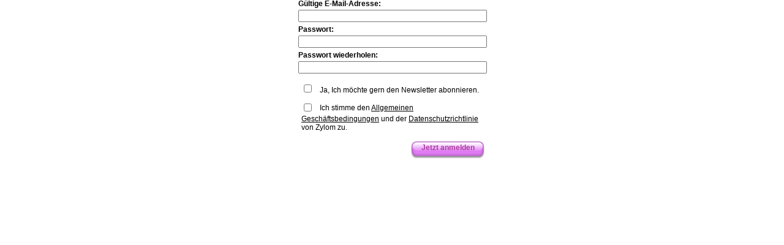

--- FILE ---
content_type: text/css;charset=UTF-8
request_url: https://secure2.zylom.com/csi/templates/zylomsite/styles/default.jsp?g=46
body_size: 1531
content:








body                                { background:transparent; color:#000000; font-family:Verdana, arial, helvetica, sans-serif; font-size:12px; margin:0px; padding:0px; }
input, select                       { font-family:Verdana, arial, helvetica, sans-serif; font-size:12px; font-weight:normal; }
a                                   { color:#000000; text-decoration:underline; }
a:hover                             { color:#BAE024; text-decoration:underline; }
form                                { margin:0px; padding:0px; }
iframe                              { border:0px; width:0px; height:0px; position:absolute; top:-1px; left:-1px; }
#crosscookies                       { position: absolute; left: -10px; top: -10px; }

/** buttons */
a.buttonLogin, a.buttonRegister   { 
cursor:pointer; 
background: transparent url(http://cdn.ghstatic.com/images/site/zylom/buttons/mydetails_buttons/button_pink_120x62/button_pink.png?v=02fc2f24cdb2d2c7aaafc1fe9c5204c0da910582.0) 0 0 no-repeat; 
width:120px; 
height:31px;
display:block;
}
a.buttonLogin {float:right;}
a.buttonRegister   {float:right;}
a.buttonForgot { cursor:pointer; background: transparent url(http://cdn.ghstatic.com/images/site/zylom/buttons/mydetails_buttons/button_pink_90x62/button_pink.png?v=02fc2f24cdb2d2c7aaafc1fe9c5204c0da910582.0) 0 0 no-repeat; width:90px; height:31px; float:right; display:block;}

a.bluebutton                        { background: transparent url(http://cdn.ghstatic.com/images/site/zylom/registration/bluebutton.gif?v=02fc2f24cdb2d2c7aaafc1fe9c5204c0da910582.0) 0 0 no-repeat; width:130px; height:20px; display:block; margin:0 auto; color:#23436B; text-decoration:none; font-weight:bold; padding-top:3px;}
a:hover.bluebutton                  { background-position: 0 -23px; color:#23436B; text-decoration:none; }


a:hover.buttonLogin, a:hover.buttonRegister, a:hover.buttonForgot { background-position: 0px -32px; }

a.buttonLogin span, a.buttonRegister span, a.buttonForgot span {
  display: block;
  color: #ac3ba1;
  font-size: 12px;
  font-weight: bold;
  line-height: 22px;
  text-align: center;
  text-decoration:none !important;
}
a:hover.buttonLogin span, a:hover.buttonRegister span, a:hover.buttonForgot span {
  color: #ac3ba1;
  text-decoration:none !important;
}
.submit a{
    text-decoration:none !important;
}
#loginerror                         { color:#ff0000; font-weight:bold; padding-bottom:10px; }
#login                              { text-align:left; padding:0px; width: 304px; margin-left: auto; margin-right: auto; border-collapse: collapse; font-size: 12px; }
#login .screenname,
#login .password                    { margin-left: auto; margin-right: auto; border-collapse: collapse; font-size: 12px; }
#login label                        { margin-bottom:3px; display:block; font-weight:bold; }
#login input                        { margin-bottom:5px; width:300px; }
#login .forgotpassword              { font-size:12px; margin-top:10px; margin-left:5px; }
#login .forgotpassword a            { text-decoration:none; margin-left: 5px; }
#login .submit                      { margin-top:15px; height: 30px; }
#login .submit input                { position:absolute; top:1px; width:1px; height:1px; }

#loggedin                           { padding-bottom:15px; }
#loggedin .loading                  { background-image:URL(http://cdn.ghstatic.com/images/site/zylom/registration/loader/loader_grey.gif?v=02fc2f24cdb2d2c7aaafc1fe9c5204c0da910582.0); background-repeat:no-repeat; width:50px; height:50px; float:left; margin-right:20px; }
#loggedin .header                   { font-weight:bold; padding-top:10px; }

#forgoterror                        { color:#ff0000; font-weight:bold; margin-top:10px; margin-bottom:5px; }
#forgotpassword                     { text-align:left; padding:0px; width: 320px; margin-left: auto; margin-right: auto; border-collapse: collapse; font-size: 12px; }
#forgotpassword .text2              { margin-top:3px; }
#forgotpassword input               { width:170px; }
#forgotpassword .header_email       { position:relative; font-weight:bold; margin-top:10px; margin-bottom:3px; }
#forgotpassword .input_email input  { width:300px; }
#forgotpassword .submit             { text-align:right; height:30px; margin-top:15px; }
#forgotpassword .submit input       { width:1px; height:1px; }
#forgotpassword .forgotemail        { font-size:12px; margin-top:10px; margin-left:5px; }
#forgotpassword .forgotemail a      { text-decoration:none; margin-left: 5px; }
#forgotloginForm,
#forgotpasswordForm					{ margin-left: 14px; }

#registerplugin                     { position:absolute; top:-10px; left:-10px; width:1px; height:1px; }
#registerform                       { width:100%; overflow:hidden; }
#registerform, html, body           { margin:0px; padding:0px; height:100%; overflow:hidden; }
#registererror                      { color:#ff0000; font-weight:bold; margin-bottom:13px; }
#register                           { text-align:left; padding:0px; width: 304px; margin-left: auto; margin-right: auto; border-collapse: collapse; font-size: 12px; }
#register form .header_email,
#register form .header_password,
#register form .header_pwdverifier  { font-weight:bold; text-align:left; margin-bottom: 3px; }
#register input                     { font-weight:normal; margin-bottom: 5px; }
#register .input_email input,
#register .input_password input,
#register .input_pwdverifier input  { width:300px; }
#register .input_terms              { margin-top:10px; margin-left:5px; font-weight:normal; font-size:12px; }
#register .input_gtb                { display:none; }
#register .submit                   { margin-top:15px; height: 30px; }
#register #termsAccepted            { vertical-align: middle; margin-right: 10px; }

#registered                         { padding-bottom:15px; }
#registered .loading                { background-image:URL(http://cdn.ghstatic.com/images/site/zylom/registration/loader/loader_grey.gif?v=02fc2f24cdb2d2c7aaafc1fe9c5204c0da910582.0); background-repeat:no-repeat; width:50px; height:50px; float:left; margin-right:20px; }
#registered .header                 { font-weight:bold; padding-top:10px; }
#resetForm, html, body {
    height: 100%;
    margin: 0;
    overflow: hidden;
    padding: 0;
}
#resetpassword .submit 				{ height: 25px; text-align: right;}
.passwordlabel1						{ display: block; float: left;font-weight: bold; width: 160px;} 							
.passwordinput1						{ margin-bottom: 10px; display:block;}


#reseterror							{ color: red;}
#reseterror a                       { color: red;}

